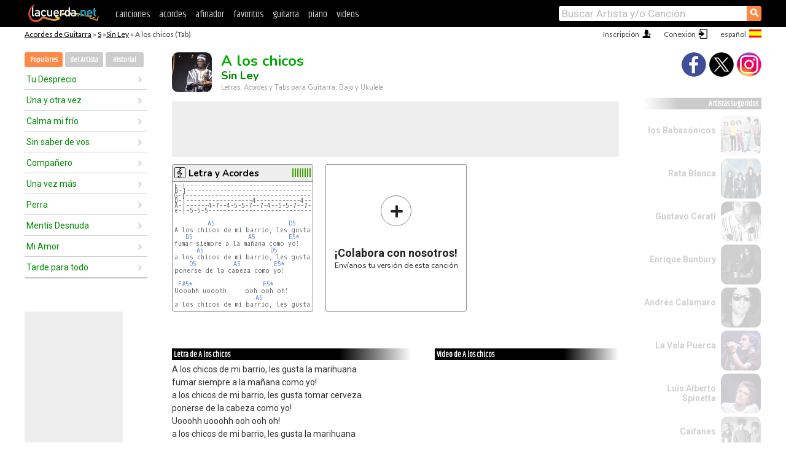

--- FILE ---
content_type: text/html; charset=UTF-8
request_url: https://acordes.lacuerda.net/sin_ley/a_los_chicos
body_size: 15967
content:
<!DOCTYPE HTML PUBLIC "-//W3C//DTD HTML 4.01 Transitional//EN" "http://www.w3.org/TR/html4/loose.dtd">
<HTML lang='es'>
<HEAD>
<META HTTP-EQUIV="Content-Language" CONTENT="es">
<META HTTP-EQUIV="Content-Type" CONTENT="text/html; charset=UTF-8">
<META HTTP-EQUIV="Content-Script-Type" CONTENT="text/javascript">
<meta name="viewport" content="width=device-width, initial-scale=1.0">
<META NAME="description" CONTENT="Acordes de A los chicos, Sin Ley: Letra y Acordes de Guitarra. Aprende a tocar esta canción.">
<META NAME="keywords" CONTENT="a los chicos sin ley, a los chicos sin ley acordes, letra, tablatura, guitarra, bajo, ukulele, charango">
<META NAME="date" CONTENT="2025-11-26">
<TITLE>A LOS CHICOS: Acordes y Letra para Guitarra, Piano y Ukulele (Sin Ley)</TITLE>
<link rel='dns-prefetch' href='https://cdn.lacuerda.net'>
<link rel='dns-prefetch' href='https://www.googletagmanager.com'>
<link rel='dns-prefetch' href='https://fonts.googleapis.com'>
<link rel='dns-prefetch' href='https://fonts.gstatic.com'>
<link rel='dns-prefetch' href='https://cdn.insurads.com'>

<link rel='apple-touch-icon' href='//cdn.lacuerda.net/IMG/lc-favicon-196.png'>
<link rel='icon' href='//cdn.lacuerda.net/IMG/lc-favicon-32.png' type='image/png' sizes='32x32'/>
<link rel='icon' href='//cdn.lacuerda.net/IMG/lc-favicon-192.png' type='image/png' sizes='192x192'/>
<script src="//cdn.lacuerda.net/UTIL/mainJS.js"></script>
<script src="//cdn.lacuerda.net/ARCH/arch.js"></script>
<script>
if (decodeURI(DO.cookie).indexOf('lc_stats=1') != -1 || 1 != 1) ADS('https://www.googletagmanager.com/gtag/js?id=UA-8916411-1');
window.dataLayer = window.dataLayer || []; function gtag(){dataLayer.push(arguments);} gtag('js', new Date());
gtag('config', 'UA-8916411-1', {'cookie_domain':'.lacuerda.net'});
var myAds = [{adu:'/37756251/728top', sz:[728, 90], id:'div-gpt-ad-1430236222398-0'}, {adu:'/37756251/160ros', sz:[160,600], id:'div-gpt-ad-1430236222398-1'}, {adu:'/37756251/300bot', sz:[300,250], id:'div-gpt-ad-1430236222398-2'}]; 

function tOpen(v) { ff = 'sin_ley/a_los_chicos';sOpen(ff,v); } banTxtExp='Sin Ley'; movilVer='r=sley049';
</script>
<script async='async' src='https://www.googletagservices.com/tag/js/gpt.js'></script>
<script async='async' src="//acordes.lacuerda.net/UTIL/pb.js"></script>
<script async='async' src="//acordes.lacuerda.net/UTIL/pb_imp.js"></script>
<script async src="https://cdn.insurads.com/bootstrap/55QXK4XS.js"></script>


<LINK href="//acordes.lacuerda.net/UTIL/estilo.css" rel="stylesheet" type="text/css">
<meta property="og:site_name" content="LaCuerda.net" />
<meta property="og:type" content="website" />
<meta property="og:image" content="https://lacuerda.net/Promo/lcicon.gif" />
<meta property="og:url" content="https://acordes.lacuerda.net/sin_ley/a_los_chicos" />
<meta property="og:title" content="A LOS CHICOS: Acordes y Letra para Guitarra, Piano y Ukulele (Sin Ley)" />
<script type="application/ld+json">
{"@context":"http://schema.org","@type":"MusicRecording","byArtist": { "@context":"http://schema.org", "@type":"MusicGroup", "name":"Sin Ley", "url":"https://acordes.lacuerda.net/sin_ley/" },
"name":"A los chicos", "url":"https://acordes.lacuerda.net/sin_ley/a_los_chicos",
"description":"Acordes de A los chicos, Sin Ley: Letra y Acordes de Guitarra. Aprende a tocar esta canción.",
"datePublished":"2025-11-26", "dateModified":"2025-11-26"}
</script>
<script type="application/ld+json">
{ "@context":"http://schema.org", "@type":"CreativeWork", "name":"A los chicos" }
</script>
<script type="application/ld+json">
{ "@context": "http://schema.org", "@type": "BreadcrumbList", "itemListElement": [ 
  { "@type": "ListItem", "position": 1, "item": { "@id": "https://acordes.lacuerda.net/tabs/s/", "name": "S" } },
  { "@type": "ListItem", "position": 2, "item": { "@id": "https://acordes.lacuerda.net/sin_ley/", "name": "Sin Ley" } },
  { "@type": "ListItem", "position": 3, "item": { "@id": "https://acordes.lacuerda.net/sin_ley/a_los_chicos", "name": "A los chicos" }}
]}
</script>
<link rel='canonical' href='https://acordes.lacuerda.net/sin_ley/a_los_chicos' />
<link rel='alternate' hreflang='es' href='https://acordes.lacuerda.net/sin_ley/a_los_chicos' />
<link rel='alternate' hreflang='en' href='https://chords.lacuerda.net/sin_ley/a_los_chicos' />
<link rel='alternate' hreflang='pt' href='https://cifras.lacuerda.net/sin_ley/a_los_chicos' />
<script src="//lacuerda.net/UTIL/cal.php?c=sley049"></script>
<script>function rLaunch() { if (typeof(rLoaded) == 'undefined') setTimeout('rLaunch()', 50); else rLoaded(); }</script>
<meta property="og:description" content="A los chicos de mi barrio, les gusta la marihuana fumar siempre a la mañana como yo! a los chicos de mi barrio, les gusta tomar cerveza ponerse de la" />  <style>#ban728 { border:0 }#r_main td.c2 a { font-size:14px }#r_main td.c2 div { font-size:14px }</style>
</HEAD>

<BODY onload="; bidStart();">
<div id='mTopCont'></div>
<div id='mMask' style='display:none'></div>
<div id='mHead'>
	<div class='mhTit' ><a href='/tabs/'>Acordes de Guitarra</a> &raquo <a href=/tabs/s/>S</a> &raquo;<a href=/sin_ley/>Sin Ley</a> &raquo; A los chicos (Tab)</div>
</div>
<script>mShTop();</script>
<div id='mCols'><div id='mLeft'>
<div id='mlMenu'>
<div class='mlTit tlTit'>
<a id='mlOpt1' class='sel' href='javascript:showPops()'>Populares</a>
<a id='mlOpt2' href='javascript:bandList("sin_ley", 0)'>del Artista</a>
<a id='mlOpt3' href='javascript:listHist()'>Historial</a>
</div>
<div id='tNav' class='tNav'><div class='rList'><ul><li onclick='w.location="tu_desprecio"'><a href='tu_desprecio'>Tu Desprecio</a></li><li onclick='w.location="una_y_otra_vez"'><a href='una_y_otra_vez'>Una y otra vez</a></li><li onclick='w.location="calma_mi_frio"'><a href='calma_mi_frio'>Calma mi frío</a></li><li onclick='w.location="sin_saber_de_vos"'><a href='sin_saber_de_vos'>Sin saber de vos</a></li><li onclick='w.location="companiero"'><a href='companiero'>Compañero</a></li><li onclick='w.location="una_vez_ms"'><a href='una_vez_ms'>Una vez más</a></li><li onclick='w.location="perra"'><a href='perra'>Perra</a></li><li onclick='w.location="mentis_desnuda"'><a href='mentis_desnuda'>Mentís Desnuda</a></li><li onclick='w.location="mi_amor"'><a href='mi_amor'>Mi Amor</a></li><li onclick='w.location="tarde_para_todo"'><a href='tarde_para_todo'>Tarde para todo</a></li></ul></div></div>

<div id=mSwitch style="display:none"></div>
</div>
<div id=ban160><div id='div-gpt-ad-1430236222398-1' style='height:600px; width:160px;'><script>googletag.cmd.push(function() { googletag.display('div-gpt-ad-1430236222398-1'); });</script></div></div><button ontouchstart="aBmark(); return false;" onclick="aBmark()" class=a_bmark>Añade LaCuerda<br>a tus favoritos</button></div>

<div class='mBody'>
 
<div id='t_loader' class='rLoader' style='display:none'></div>
<form name=fcol method=get charset='utf-8' action='//lacuerda.net//Evolucion/envio/'><input type=hidden name=status value='P'><input type=hidden name=req_band value='Sin Ley'><input type=hidden name=req_rola value='A los chicos'></form>
<script>fcol=DO.forms.fcol; var mLoginAct = null;function colab(b,r) { if (LC_USER==null || LC_USER == '') { mLoginAct=function() {fcol.submit();}; mLogin(); } else fcol.submit(); }</script>
<img src='//cdn.lacuerda.net/FOTOS/sin_ley.jpg' class='bFoto'><div id=r_head><H1>A los chicos <br><A href="./">Sin Ley</A></H1><H2>Letras, Acordes y Tabs para Guitarra, Bajo y Ukulele</H2></div>
<div class=clear></div><div id=ban728><div id='div-gpt-ad-1430236222398-0'><script>googletag.cmd.push(function() { googletag.display('div-gpt-ad-1430236222398-0'); });</script></div></div>
<div id=a_cont><div id='rThumbs' class='rThumbs'><ul>
<li id='liElm1' onclick='tOpen(1)'><div class='rtHead'><div class='tipoIcon tiR'></div><div class='rtLabel'><a href='a_los_chicos.shtml'>Letra y Acordes</a></div><div id='cal1' class='mCalImg rtMejor'></div></div>
<div class='rtBody'><pre><em>E-|-----------------------------------------------------------|-----|</em>
<em>B-|-----------------------------------------------------------|-----|</em>
<em>G-|-----------------------------------------------------------|-----|</em>
<em>D-|------------------4------------4---------------------------|-X-2-|</em>
<em>A-|------4-7--4-5-5-7--7-4--5-5-7--7-4--5-4------4-4----------|-----|</em>
<em>e-|-5-5-5-----------------------------------7-5-7----7-5-5----|-----|</em>

         <A>A5</A>                    <A>D5</A>            <A>A5</A>
A los chicos de mi barrio, les gusta la marihuana
   <A>D5</A>               <A>A5</A>         <A>E5*</A>
fumar siempre a la mañana como yo!
      <A>A5</A>                  <A>D5</A>                    <A>A5</A>
a los chicos de mi barrio, les gusta tomar cerveza
    <A>D5</A>          <A>A5</A>         <A>E5*</A>
ponerse de la cabeza como yo!

 <A>F#5*</A>                   <A>E5*</A>
Uooohh uooohh     ooh ooh oh!
                      <A>A5</A>               <A>E5*</A>
a los chicos de mi barrio, les gusta la marihuana
</pre></div></li>

<li id='rInvCol' onclick='alert("hola")'><div class='ricPlus'>&plus;</div><em>¡Colabora con nosotros!</em><br>Envíanos tu versión de esta canción</li>
</ul><br clear='all'></div>
<script>vList=[]</script>
<div id=banTxt></div>
</div>
<div id='rLeftCol'>
<div class=a_tit>Letra de A los chicos</div><div class=rLetra>A los chicos de mi barrio, les gusta la marihuana<br>
fumar siempre a la mañana como yo!<br>
a los chicos de mi barrio, les gusta tomar cerveza<br>
ponerse de la cabeza como yo!<br>
Uooohh uooohh     ooh ooh oh!<br>
a los chicos de mi barrio, les gusta la marihuana<br>
a los chicos de mi barrio, les gusta tomar cerveza<br>
a los chicos de mi barrio, les gusta juntarse en banda<br>
ir todos juntos a la cancha<br>
a los chicos de mi barrio le gusta la puta vieja<br>
juntarse en una fiesta  y descontrol<br>
a los chicos de mi barrio les gusta ir a la bailanta<br>
pudrirla con el que canta mas que se yo!<br>
Uuoooh uoooh ooh ooh!<br>
a los chicos de mi barrio les gusta la marihuana<br>
a los chicos de mi barrio les gusta tomar cerveza<br>
a los chicos de mi barrion les gusta juntarse en banda<br>
ir todos juntos a la cancha<br>
a los chicos de mi barrio<br>
a los chicos de mi barrio<br>
a los chicos de mi barrio<br>
AGUANTE EL PUNK ROCK!!<br>
LUIS_DAMMIT</div><br>
</div>
<div id='rRightCol'>
<div class='a_tit r_vtit'>Video de A los chicos</div><center>
<iframe id=ytFrame style="width:300px; height:240px" frameborder=0 allowfullscreen></iframe><script>ytVid = "//www.youtube.com/embed/CrVtQVnzyyY"</script><a class='a_rlink r_vrlink' href="//videos.lacuerda.net/sin_ley/a_los_chicos">[ver más videos]</A><br><br>
<ul class='a_extra r_extra'><li>Extras</li>
<li><A href="https://lacuerda.net/Recursos/acordes/">Acordes de Guitarra</A></li>
<li><A href="https://lacuerda.net/Recursos/afinador/">Afinador de Guitarra</A></li>
<li><A href="https://lacuerda.net/blog.php">Blog de LaCuerda <sup style='color:#a00; font-weight:bold'>¡nuevo!</sup></A></li>
<li><A href="https://lacuerda.net/Recursos/cursoguitarra/">Aprender a tocar Guitarra</A></li>
<li><A href="https://lacuerda.net/Evolucion/">Acordes Guitarra</A></li>
</ul>
</center><ul class='a_extra a_otras'><li>Otras canciones de Sin Ley</li>
<li><a href=companiero>Compañero, Sin Ley</A></li>
<li><a href=hard_vacation>Hard Vacation, Sin Ley</A></li>
<li><a href=infractora>Infractora, Sin Ley</A></li>
<li><a href=sube_nena>Sube Nena, Sin Ley</A></li>
<li><a href=cuando_estas_ante_mi>Cuando estás ante mí, Sin Ley</A></li>
<li><a href=nena_nena_nena>Nena, nena, nena, Sin Ley</A></li>
</ul>
<A class=a_rlink href="/sin_ley/">[ver todas]</A>
</div><br clear=all><br>
<ul class=a_extra>
<li>Otras canciones de interés</li>
<li><a href=/stukas/hazanias_belicas>Acordes de Hazañas Belicas</A></li><li><a href=/sonora_tropicana/nada_quiero_de_tu_amor>Acordes de Nada quiero de tu amor</A></li><li><a href=/sonora_santanera/mi_adios>Acordes de Mi Adios</A></li><li><a href=/sonora_matancera/el_munieco_de_la_ciudad>Acordes de El muñeco de la ciudad</A></li><li><a href=/sonora_matancera/egoismo>Acordes de Egoismo</A></li><li><a href=/sonora_de_llegar/pitilla_ska>Acordes de Pitilla Ska</A></li><li><a href=/sonido_mazter/dolor_al_corazon>Acordes de Dolor al corazón</A></li><li><a href=/song_by_four/todo_estara_bien>Acordes de Todo estará bien</A></li><li><a href=/soledad_pastorutti/odiame>Acordes de Odiame</A></li><li><a href=/socio/nos_fuimos_estrellando>Acordes de Nos fuimos estrellando</A></li></ul>
<div id='ban300'><div id='div-gpt-ad-1430236222398-2' style='height:250px; width:300px;'><script>googletag.cmd.push(function() { googletag.display('div-gpt-ad-1430236222398-2'); });</script></div></div>
<br clear=all style='height:1px; mrgin:0; padding:0'><center><A class=a_rlink style='display:inline' href="//chords.lacuerda.net/sin_ley/a_los_chicos">[A los chicos chords]</A><A class=a_rlink style='display:inline' href="//cifras.lacuerda.net/sin_ley/a_los_chicos">[A los chicos cifra]</A></center></div><div id='mRight'>
<div id='mrShare'><div class='shareBut insta' onclick='w.location="//instagram.com/lacuerdanet/"'></div><div class='shareBut tweet' onclick='tShare(1)'></div><div class='shareBut fbook' onclick='tShare(0)'></div></div>
<div class='mrPopList'><div class='a_tit'>Artistas Sugeridos</div><ul>
<li onclick='window.location="/babasonicos/"'><div><a href='/babasonicos/'>los Babasónicos</a></div><img src='//cdn.lacuerda.net/FOTOS/babasonicos.jpg' class='bFoto'></li>
<li onclick='window.location="/rata_blanca/"'><div><a href='/rata_blanca/'>Rata Blanca</a></div><img src='//cdn.lacuerda.net/FOTOS/rata_blanca.jpg' class='bFoto'></li>
<li onclick='window.location="/gustavo_cerati/"'><div><a href='/gustavo_cerati/'>Gustavo Cerati</a></div><img src='//cdn.lacuerda.net/FOTOS/gustavo_cerati.jpg' class='bFoto'></li>
<li onclick='window.location="/enrique_bunbury/"'><div><a href='/enrique_bunbury/'>Enrique Bunbury</a></div><img src='//cdn.lacuerda.net/FOTOS/enrique_bunbury.jpg' class='bFoto'></li>
<li onclick='window.location="/andres_calamaro/"'><div><a href='/andres_calamaro/'>Andrés Calamaro</a></div><img src='//cdn.lacuerda.net/FOTOS/andres_calamaro.jpg' class='bFoto'></li>
<li onclick='window.location="/vela_puerca/"'><div><a href='/vela_puerca/'>La Vela Puerca</a></div><img src='//cdn.lacuerda.net/FOTOS/vela_puerca.jpg' class='bFoto'></li>
<li onclick='window.location="/luis_a_spinetta/"'><div><a href='/luis_a_spinetta/'>Luis Alberto Spinetta</a></div><img src='//cdn.lacuerda.net/FOTOS/luis_a_spinetta.jpg' class='bFoto'></li>
<li onclick='window.location="/caifanes/"'><div><a href='/caifanes/'>Caifanes</a></div><img src='//cdn.lacuerda.net/FOTOS/caifanes.jpg' class='bFoto'></li>
<li onclick='window.location="/julieta_venegas/"'><div><a href='/julieta_venegas/'>Julieta Venegas</a></div><img src='//cdn.lacuerda.net/FOTOS/julieta_venegas.jpg' class='bFoto'></li>
<li onclick='window.location="/fito__fitipaldis/"'><div><a href='/fito__fitipaldis/'>Fito & Fitipaldis</a></div><img src='//cdn.lacuerda.net/FOTOS/fito__fitipaldis.jpg' class='bFoto'></li>
</ul></div>
<script>rLaunch(); aStats('rola')</script>
</div>
</div>
<div id='ban320'>
<div id='div-gpt-ad-1430236222398-3' style='height:50px; width:320px;'><script>googletag.cmd.push(function() { googletag.display('div-gpt-ad-1430236222398-3'); });</script></div></div>
<div id='mBot'>
<b>&copy;</b> LaCuerda<font color=#a0a0a0>.net</font> &middot <a href=//lacuerda.net/Extras/legal.php>aviso legal</a> &middot; <a href=//lacuerda.net/Extras/privpol.php>privacidad</a> &middot; <a title='Acordes de Guitarra' href='//lacuerda.net/'>es</a>
 &middot; <a title='Guitar Chords' href='//chords.lacuerda.net/'>en</a>
 &middot; <a title='Cifras de Violão' href='//cifras.lacuerda.net/'>pt</a>
 &middot; <a href=//lacuerda.net/Extras/contacto.php>contacto</a></div>
</body></html>


--- FILE ---
content_type: text/html; charset=utf-8
request_url: https://www.google.com/recaptcha/api2/aframe
body_size: 268
content:
<!DOCTYPE HTML><html><head><meta http-equiv="content-type" content="text/html; charset=UTF-8"></head><body><script nonce="XGeQk5VjhyKn5mlAxbd1BQ">/** Anti-fraud and anti-abuse applications only. See google.com/recaptcha */ try{var clients={'sodar':'https://pagead2.googlesyndication.com/pagead/sodar?'};window.addEventListener("message",function(a){try{if(a.source===window.parent){var b=JSON.parse(a.data);var c=clients[b['id']];if(c){var d=document.createElement('img');d.src=c+b['params']+'&rc='+(localStorage.getItem("rc::a")?sessionStorage.getItem("rc::b"):"");window.document.body.appendChild(d);sessionStorage.setItem("rc::e",parseInt(sessionStorage.getItem("rc::e")||0)+1);localStorage.setItem("rc::h",'1768838184027');}}}catch(b){}});window.parent.postMessage("_grecaptcha_ready", "*");}catch(b){}</script></body></html>

--- FILE ---
content_type: text/javascript; charset=UTF-8
request_url: https://lacuerda.net/UTIL/cal.php?c=sley049
body_size: 47
content:
trcal=[];
trcal[0]=['R',9.75,4, 1];


--- FILE ---
content_type: application/javascript; charset=utf-8
request_url: https://fundingchoicesmessages.google.com/f/AGSKWxUXJT-Z5v8sD_4bCsXIHEsMKfzwNPzztyqi6GgAZAPqP7io_2YFLlR5uHF8B4EgZujNLaZ4pYILZfhZ5WhpTZV_f21ilB8AF1XxCpaqpUn7uM-61er0Ni6EeRH4pvJqaWABA7XDVLj34wmfzOhKVcmzkN9mFjLGqhadT53VMMcN-Vf8WdLrEDLd3ZpI/_/adscript?/adbrite-/customerad_/adFooterBG._ad_choices.
body_size: -1290
content:
window['57aad5e2-4c4f-465b-8f50-7c8cdf183c2e'] = true;